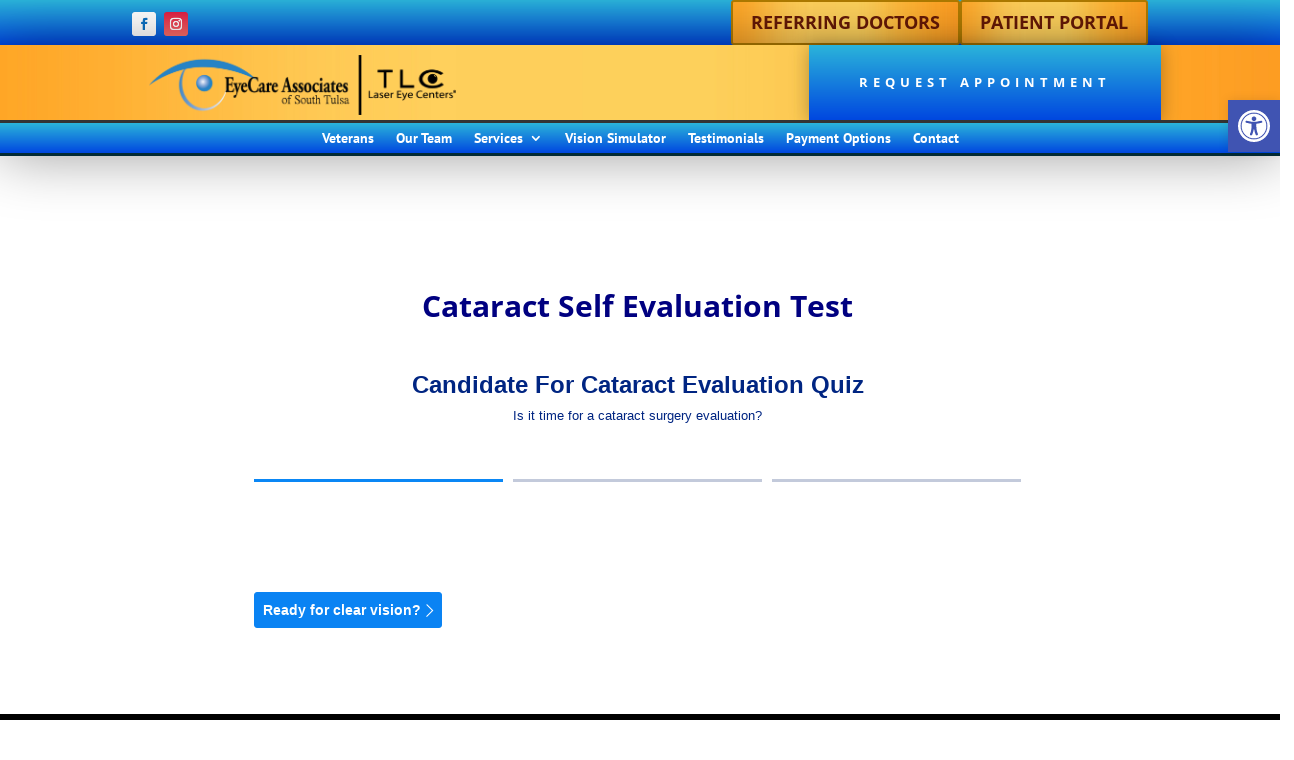

--- FILE ---
content_type: text/css
request_url: https://www.southtulsaeye.com/wp-content/et-cache/829/et-core-unified-829.min.css?ver=1753886833
body_size: 117
content:
CSS in Theme Options:.et_mobile_menu li ul.hide{display:none!important}.et_mobile_menu .menu-item-has-children{position:relative}.et_mobile_menu .menu-item-has-children>a{background:transparent}.et_mobile_menu .menu-item-has-children>a+span{position:absolute;right:0;top:0;padding:10px 20px;font-size:20px;font-weight:700;cursor:pointer;z-index:3}span.menu-closed:before{content:"\4c";display:block;color:#000;font-size:16px;font-family:ETmodules}span.menu-closed.menu-open:before{content:"\4d"}.two-columns .et_pb_column{width:50%!important}.ten-columns .et_pb_module{width:10%;float:left}.nine-columns .et_pb_module{width:11.11%;float:left}.test-columns .et_pb_module{width:12.5%;float:left}.eight-columns .et_pb_module{width:12.5%;float:left}.seven-columns .et_pb_module{width:14.28%;float:left}.six-columns .et_pb_module{width:16.66%;float:left}.five-columns .et_pb_module{width:20%;float:left}.four-columns .et_pb_module{width:25%;float:left}.three-columns .et_pb_module{width:33.3%;float:left}